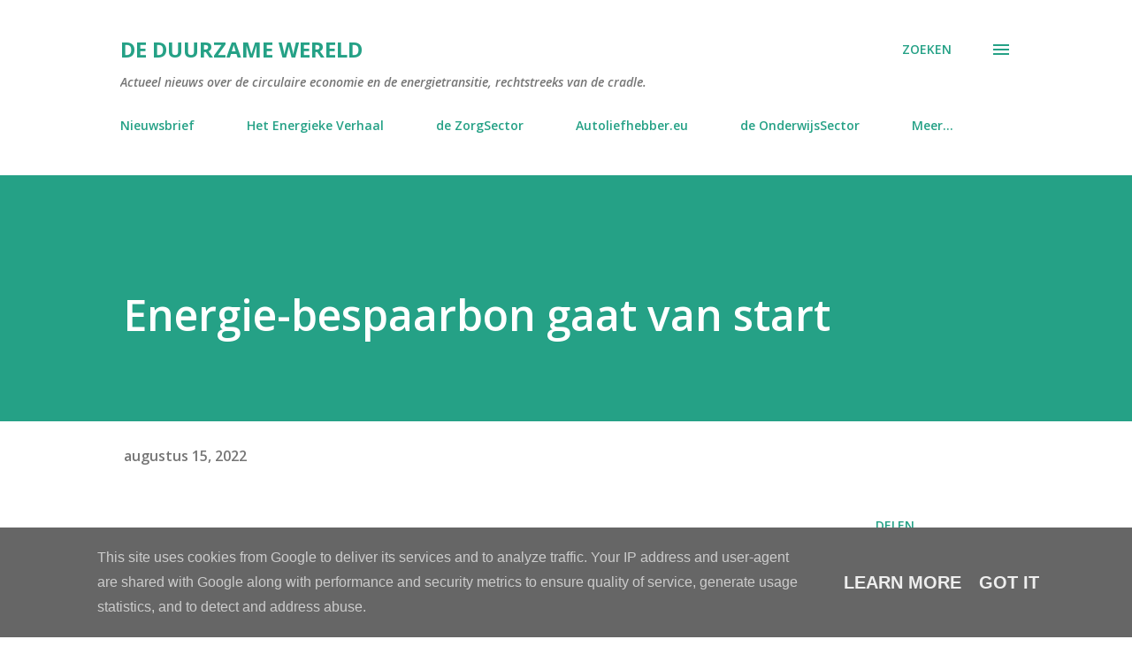

--- FILE ---
content_type: text/html; charset=UTF-8
request_url: https://www.deduurzamewereld.eu/b/stats?style=WHITE_TRANSPARENT&timeRange=LAST_WEEK&token=APq4FmDoJcYbLm9Y9FjEH3wR7DGGdM7N7lq7jQtV1_SGFGTUoWAxVONF8hCWHSAJN9SOWDMr21WUo3aegYnRpr-EiHIlzbZ7Zg
body_size: -178
content:
{"total":1946,"sparklineOptions":{"backgroundColor":{"fillOpacity":0.1,"fill":"#ffffff"},"series":[{"areaOpacity":0.3,"color":"#fff"}]},"sparklineData":[[0,50],[1,55],[2,40],[3,46],[4,22],[5,30],[6,42],[7,32],[8,45],[9,39],[10,36],[11,41],[12,71],[13,38],[14,66],[15,62],[16,59],[17,52],[18,68],[19,37],[20,51],[21,60],[22,54],[23,53],[24,56],[25,53],[26,65],[27,83],[28,99],[29,14]],"nextTickMs":189473}

--- FILE ---
content_type: text/html; charset=utf-8
request_url: https://www.google.com/recaptcha/api2/aframe
body_size: 114
content:
<!DOCTYPE HTML><html><head><meta http-equiv="content-type" content="text/html; charset=UTF-8"></head><body><script nonce="O2BaPnWe1khDEELkbTAs9g">/** Anti-fraud and anti-abuse applications only. See google.com/recaptcha */ try{var clients={'sodar':'https://pagead2.googlesyndication.com/pagead/sodar?'};window.addEventListener("message",function(a){try{if(a.source===window.parent){var b=JSON.parse(a.data);var c=clients[b['id']];if(c){var d=document.createElement('img');d.src=c+b['params']+'&rc='+(localStorage.getItem("rc::a")?sessionStorage.getItem("rc::b"):"");window.document.body.appendChild(d);sessionStorage.setItem("rc::e",parseInt(sessionStorage.getItem("rc::e")||0)+1);localStorage.setItem("rc::h",'1768879646944');}}}catch(b){}});window.parent.postMessage("_grecaptcha_ready", "*");}catch(b){}</script></body></html>